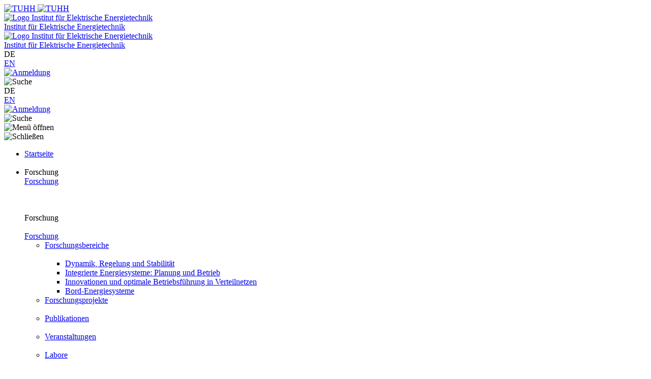

--- FILE ---
content_type: text/html; charset=utf-8
request_url: https://www.tuhh.de/ieet/lehre/lehrveranstaltungen?tx_tuhhstudip_pi1%5Baction%5D=show&tx_tuhhstudip_pi1%5Bcontroller%5D=Content&tx_tuhhstudip_pi1%5Bembed%5D=https%3A%2F%2Fe-learning.tuhh.de%2Fstudip%2Fextern.php%3Fmodule%3DPersondetails%26config_id%3D94362d229af5d4694347f0425d6a5dc6%26range_id%3Df1b0425eb98ba933b2167fbe90155a24%26username%3Dcwk4874%26seminar_id%3D70c92ee9b7c1ac1c10e38b1e435dd723&cHash=338e42784938052b5763f9be1532f98a
body_size: 6154
content:
<!DOCTYPE html>
<html lang="de-DE">
<head>
<base href="https://www.tuhh.de/ieet">

<meta charset="utf-8">
<!-- 
	This website is powered by TYPO3 - inspiring people to share!
	TYPO3 is a free open source Content Management Framework initially created by Kasper Skaarhoj and licensed under GNU/GPL.
	TYPO3 is copyright 1998-2026 of Kasper Skaarhoj. Extensions are copyright of their respective owners.
	Information and contribution at https://typo3.org/
-->


<link rel="icon" href="/t3resources/ieet/layout2021/favicon.ico" type="image/vnd.microsoft.icon">
<title>IEET: Lehrveranstaltungen</title>
<meta name="generator" content="TYPO3 CMS" />
<meta name="twitter:card" content="summary" />


<link rel="stylesheet" href="/typo3conf/ext/rssdisplaytuhh/Resources/Public/Css/rssdisplaytuhh.1758713853.css" media="all">
<link rel="stylesheet" href="/typo3conf/ext/ods_osm/Resources/Public/Css/ods_osm.1749415126.css" media="all">
<link rel="stylesheet" href="/typo3conf/ext/tuhhsitepackage2021/Resources/Public/Assets/styles/styles.1755677313.css" media="all">
<link rel="stylesheet" href="/typo3conf/ext/tuhhsitepackage2021/Resources/Public/Assets/scripts/main.1755677313.css" media="all">
<link rel="stylesheet" href="/typo3conf/ext/tuhhsitepackage2021/Resources/Public/Css/other.1755677313.css" media="all">
<link rel="stylesheet" href="/t3resources/tuhh/css/tuhh.1750770444.css" media="all">







      <meta http-equiv="X-UA-Compatible" content="IE=edge">
      <meta name="viewport" content="width=device-width,initial-scale=1">      <script id="project-config" type="application/json">{"assetsUrl":"\/typo3conf\/ext\/tuhhsitepackage2021\/Resources\/Public\/Assets/\/"}</script>
      <script type="text/javascript">
        window.publicPaths = {
            js: '/typo3conf/ext/tuhhsitepackage2021/Resources/Public/Assets/scripts/',
            assets: '/typo3conf/ext/tuhhsitepackage2021/Resources/Public/Assets/',
            googleSearch: 'https://cse.google.com/cse.js?cx=013498366615220259019:ljc1ircsxvi',
            personSearchAPI: 'https://kontakt.tuhh.de/api/search.php'
        };
    </script>
<link rel="canonical" href="https://www.tuhh.de/ieet/lehre/lehrveranstaltungen?tx_tuhhstudip_pi1%5Baction%5D=show&amp;tx_tuhhstudip_pi1%5Bcontroller%5D=Content&amp;tx_tuhhstudip_pi1%5Bembed%5D=https%3A%2F%2Fe-learning.tuhh.de%2Fstudip%2Fextern.php%3Fmodule%3DPersondetails%26config_id%3D94362d229af5d4694347f0425d6a5dc6%26range_id%3Df1b0425eb98ba933b2167fbe90155a24%26username%3Dcwk4874%26seminar_id%3D70c92ee9b7c1ac1c10e38b1e435dd723&amp;cHash=338e42784938052b5763f9be1532f98a"/>

<link rel="alternate" hreflang="de-DE" href="https://www.tuhh.de/ieet/lehre/lehrveranstaltungen?tx_tuhhstudip_pi1%5Baction%5D=show&amp;tx_tuhhstudip_pi1%5Bcontroller%5D=Content&amp;tx_tuhhstudip_pi1%5Bembed%5D=https%3A%2F%2Fe-learning.tuhh.de%2Fstudip%2Fextern.php%3Fmodule%3DPersondetails%26config_id%3D94362d229af5d4694347f0425d6a5dc6%26range_id%3Df1b0425eb98ba933b2167fbe90155a24%26username%3Dcwk4874%26seminar_id%3D70c92ee9b7c1ac1c10e38b1e435dd723&amp;cHash=338e42784938052b5763f9be1532f98a"/>
<link rel="alternate" hreflang="en-US" href="https://www.tuhh.de/ieet/en/teaching/courses?tx_tuhhstudip_pi1%5Baction%5D=show&amp;tx_tuhhstudip_pi1%5Bcontroller%5D=Content&amp;tx_tuhhstudip_pi1%5Bembed%5D=https%3A%2F%2Fe-learning.tuhh.de%2Fstudip%2Fextern.php%3Fmodule%3DPersondetails%26config_id%3D94362d229af5d4694347f0425d6a5dc6%26range_id%3Df1b0425eb98ba933b2167fbe90155a24%26username%3Dcwk4874%26seminar_id%3D70c92ee9b7c1ac1c10e38b1e435dd723&amp;cHash=338e42784938052b5763f9be1532f98a"/>
<link rel="alternate" hreflang="x-default" href="https://www.tuhh.de/ieet/lehre/lehrveranstaltungen?tx_tuhhstudip_pi1%5Baction%5D=show&amp;tx_tuhhstudip_pi1%5Bcontroller%5D=Content&amp;tx_tuhhstudip_pi1%5Bembed%5D=https%3A%2F%2Fe-learning.tuhh.de%2Fstudip%2Fextern.php%3Fmodule%3DPersondetails%26config_id%3D94362d229af5d4694347f0425d6a5dc6%26range_id%3Df1b0425eb98ba933b2167fbe90155a24%26username%3Dcwk4874%26seminar_id%3D70c92ee9b7c1ac1c10e38b1e435dd723&amp;cHash=338e42784938052b5763f9be1532f98a"/>
</head>
<body id="page-23571">









	
	
	<div class="page">
		<!-- header -->
		<div class="module module--institute-header js-header" data-name="institute-header">
			<div class="module__content">
				<div class="header__outer header--institute"  data-component='{"component": "nav"}' data-variation='institute-header'>
					<div class="container header__container">
						<div class="header">
							

<a class="header__logo" href="https://www.tuhh.de/tuhh/startseite">
	<div class="header__logo__inner">
		<img class="lazyload header__logo__inner__mobile" data-sizes="auto" data-srcset="/typo3conf/ext/tuhhsitepackage2021/Resources/Public/Assets/images/logo-new.svg 1w" alt="TUHH"/>
		<img class="lazyload header__logo__inner__desktop" data-sizes="auto" data-srcset="/typo3conf/ext/tuhhsitepackage2021/Resources/Public/Assets/images/logo-new.svg 1w" alt="TUHH"/>
	</div>
</a>


							

<div class="header__nav header__nav--logo-institute">
	<div class="header__nav__logo__inner header__nav__logo__inner--medium">
		<a href="/ieet/startseite">
			<img class="lazyload header__nav__logo__img" data-sizes="auto" data-srcset="/t3resources/ieet/layout2021/inst_logo.svg" alt="Logo Institut für Elektrische Energietechnik"/>
		</a>
	</div>
	<a href="/ieet/startseite">
		<div class="copy-big">Institut für Elektrische Energietechnik</div>
	</a>
</div>


							<div class="header__actions">
								

<div class="header__institute-mobile">
	<div class="lazyload header__institute-mobile__img header__institute-mobile__inner">
		<a href="/ieet/startseite">
			<img class="lazyload header__nav__logo__img" data-sizes="auto" data-srcset="/t3resources/ieet/layout2021/inst_logo.svg" alt="Logo Institut für Elektrische Energietechnik"/>
		</a>
	</div>
	<a href="/ieet/startseite">
		<div class="copy-small header__institute-mobile__copy">Institut für Elektrische Energietechnik</div>
	</a>
</div>


								<div class="header__actions__inner header__actions__inner--desktop">
									

<div class="header__actions__item header__actions__item--lang">
	
		
			
					<span class="header__actions__item__lang-trigger"> DE </span>
				
		
			
					<div class="subnavigation subnavigation--action js-nav-subnavi">
						<a href="/ieet/en/teaching/courses?tx_tuhhstudip_pi1%5Baction%5D=show&amp;tx_tuhhstudip_pi1%5Bcontroller%5D=Content&amp;tx_tuhhstudip_pi1%5Bembed%5D=https%3A%2F%2Fe-learning.tuhh.de%2Fstudip%2Fextern.php%3Fmodule%3DPersondetails%26config_id%3D94362d229af5d4694347f0425d6a5dc6%26range_id%3Df1b0425eb98ba933b2167fbe90155a24%26username%3Dcwk4874%26seminar_id%3D70c92ee9b7c1ac1c10e38b1e435dd723&amp;cHash=338e42784938052b5763f9be1532f98a" hreflang="en-US" title="English">
							EN
						</a>
					</div>
				
		
	
</div>


									






	<a class="header__actions__item header__actions__item--account highlight" href="/ieet/intranet/anmelden-/-abmelden">
		<div class="icon">
			<img alt="Anmeldung" src="/typo3conf/ext/tuhhsitepackage2021/Resources/Public/Assets/icons/inline/user.svg" width="24" height="25" />
		</div>
	</a>


	<div class="header__actions__item header__actions__item--search js-nav-search">
		<div class="icon">
			<img alt="Suche" src="/typo3conf/ext/tuhhsitepackage2021/Resources/Public/Assets/icons/inline/search.svg" width="24" height="25" />
		</div>
	</div>




								</div>
							</div>
						</div>
					</div>
					<div class="header__bottom-navigation">
						<div class="container header-container">
							<div class="header__nav__mobile-actions">
								<div class="header__actions__inner">
									

<div class="header__actions__item header__actions__item--mobile header__actions__item--lang">
	
		
			
					<span class="header__actions__item__lang-trigger js-nav-lang"> DE </span>
				
		
			
					<div class="subnavigation subnavigation--action js-nav-subnavi">
						<a href="/ieet/en/teaching/courses?tx_tuhhstudip_pi1%5Baction%5D=show&amp;tx_tuhhstudip_pi1%5Bcontroller%5D=Content&amp;tx_tuhhstudip_pi1%5Bembed%5D=https%3A%2F%2Fe-learning.tuhh.de%2Fstudip%2Fextern.php%3Fmodule%3DPersondetails%26config_id%3D94362d229af5d4694347f0425d6a5dc6%26range_id%3Df1b0425eb98ba933b2167fbe90155a24%26username%3Dcwk4874%26seminar_id%3D70c92ee9b7c1ac1c10e38b1e435dd723&amp;cHash=338e42784938052b5763f9be1532f98a" hreflang="en-US" title="English">
							EN
						</a>
					</div>
				
		
	
</div>


									






	<a class="header__actions__item header__actions__item--account highlight" href="/ieet/intranet/anmelden-/-abmelden">
		<div class="icon">
			<img alt="Anmeldung" src="/typo3conf/ext/tuhhsitepackage2021/Resources/Public/Assets/icons/inline/user.svg" width="24" height="25" />
		</div>
	</a>


	<div class="header__actions__item header__actions__item--search js-nav-search-mobile">
		<div class="icon">
			<img alt="Suche" src="/typo3conf/ext/tuhhsitepackage2021/Resources/Public/Assets/icons/inline/search.svg" width="24" height="25" />
		</div>
	</div>


	<div class="header__actions__item header__actions__item--burger js-nav-mobile-trigger">
		<div class="icon js-nav-burger">
			<img alt="Menü öffnen" src="/typo3conf/ext/tuhhsitepackage2021/Resources/Public/Assets/icons/inline/burger.svg" width="24" height="25" />
		</div>
		<div class="icon js-nav-close is-hidden">
			<img alt="Schließen" src="/typo3conf/ext/tuhhsitepackage2021/Resources/Public/Assets/icons/inline/close.svg" width="24" height="24" />
		</div>
	</div>



								</div>
							</div>
							<div class="header__nav js-nav-main">
								

<nav class="header__nav__inner">
    <ul>
        
            <li class="header__nav__item">
                

        <a class="button button--nav-link highlight " target="_self" href="/ieet/startseite">
            <span>Startseite</span>
            <div class="icon">
                <img src="/typo3conf/ext/tuhhsitepackage2021/Resources/Public/Assets/icons/inline/arrow-up-right.svg" width="1000" height="1000" alt="" />
            </div>
        </a>
    

                


            </li>
        
            <li class="header__nav__item">
                

        <div class="desktop button button--nav-link highlight highlight js-nav-item ">
            Forschung
        </div>
        <a class="button button--nav-link highlight mobile " target="_self" href="/ieet/forschung">
            <span>Forschung</span>
            <div class="icon">
                <img src="/typo3conf/ext/tuhhsitepackage2021/Resources/Public/Assets/icons/inline/arrow-up-right.svg" width="1000" height="1000" alt="" />
            </div>
        </a>
    

                

        <div class="icon header__nav__item__subnavi-trigger js-nav-subnavi-trigger">
            <img src="/typo3conf/ext/tuhhsitepackage2021/Resources/Public/Assets/icons/inline/chevron-right-dark.svg" width="24" height="25" alt="" />
        </div>
        
                


    
        
    

    

    

    

    

    

    
        
    

<div class="subnavigation subnavigation--institute js-nav-subnavi">
    
<div class="subnavigation__title">
    <div class="subnavigation__title__inner">
        <div class="icon highlight subnavigation__title__icon js-nav-subnavi-back">
            <img src="/typo3conf/ext/tuhhsitepackage2021/Resources/Public/Assets/icons/inline/arrow-left-dark.svg" width="24" height="24" alt="" />
        </div>
        <span class="button button--nav-link highlight">
            Forschung
        </span>
    </div>
</div>

    <div class="container subnavigation__container">
        
<div class="subnavigation__mainlink">
    <div class="subnavigation__mainlink__arrow">
        <div class="icon">
            <img src="/typo3conf/ext/tuhhsitepackage2021/Resources/Public/Assets/icons/inline/arrow-right.svg" width="24" height="24" alt="" />
        </div>
    </div>
    <a class="button button--subnav-highlight highlight desktop--v3 " target="_self" href="/ieet/forschung">
        <span>Forschung</span>
    </a>
</div>

        <div class="subnavigation__inner">
            
<div class="subnavigation__col">
    <nav>
        <ul>
            
                
                        
<li>
    <a class="button button--subnav-title-link highlight " href="/ieet/forschung/bereiche">
        <span>Forschungsbereiche</span>
        
            <div class="icon">
                <img src="/typo3conf/ext/tuhhsitepackage2021/Resources/Public/Assets/icons/inline/arrow-up-right.svg" width="1000" height="1000" alt="" />
            </div>
        
    </a>
    
        <ul>
            
                
<li>
    <a class="button button--subnav-link highlight " href="/ieet/forschung/bereiche/integrierte-energiesysteme-dynamik-regelung-stabilitaet">
        <span>Dynamik, Regelung und Stabilität</span>
        
    </a>
    
</li>

            
                
<li>
    <a class="button button--subnav-link highlight " href="/ieet/forschung/bereiche/integrierte-energiesysteme-planung-und-betrieb">
        <span>Integrierte Energiesysteme: Planung und Betrieb</span>
        
    </a>
    
</li>

            
                
<li>
    <a class="button button--subnav-link highlight " href="/ieet/forschung/bereiche/innovationen-und-optimale-betriebsfuehrung-in-verteilnetzen">
        <span>Innovationen und optimale Betriebsführung in Verteilnetzen</span>
        
    </a>
    
</li>

            
                
<li>
    <a class="button button--subnav-link highlight " href="/ieet/spielwiese/forschung/forschungsgruppen/bord-energiesysteme-1">
        <span>Bord-Energiesysteme</span>
        
    </a>
    
</li>

            
        </ul>
    
</li>

                    
            
                
                        
<li>
    <a class="button button--subnav-title-link highlight " href="/ieet/forschung/projekte">
        <span>Forschungsprojekte</span>
        
            <div class="icon">
                <img src="/typo3conf/ext/tuhhsitepackage2021/Resources/Public/Assets/icons/inline/arrow-up-right.svg" width="1000" height="1000" alt="" />
            </div>
        
    </a>
    
        <ul>
            
        </ul>
    
</li>

                    
            
                
        </ul></nav></div>
        <div class="subnavigation__col"><nav><ul>
                    
            
                
                        
<li>
    <a class="button button--subnav-title-link highlight " href="/ieet/publikationen">
        <span>Publikationen</span>
        
            <div class="icon">
                <img src="/typo3conf/ext/tuhhsitepackage2021/Resources/Public/Assets/icons/inline/arrow-up-right.svg" width="1000" height="1000" alt="" />
            </div>
        
    </a>
    
        <ul>
            
        </ul>
    
</li>

                    
            
                
                        
<li>
    <a class="button button--subnav-title-link highlight " href="/ieet/veranstaltungen">
        <span>Veranstaltungen</span>
        
            <div class="icon">
                <img src="/typo3conf/ext/tuhhsitepackage2021/Resources/Public/Assets/icons/inline/arrow-up-right.svg" width="1000" height="1000" alt="" />
            </div>
        
    </a>
    
        <ul>
            
        </ul>
    
</li>

                    
            
                
        </ul></nav></div>
        <div class="subnavigation__col"><nav><ul>
                    
            
                
                        
<li>
    <a class="button button--subnav-title-link highlight " href="/ieet/forschung/labore">
        <span>Labore</span>
        
            <div class="icon">
                <img src="/typo3conf/ext/tuhhsitepackage2021/Resources/Public/Assets/icons/inline/arrow-up-right.svg" width="1000" height="1000" alt="" />
            </div>
        
    </a>
    
        <ul>
            
                
<li>
    <a class="button button--subnav-link highlight " href="/ieet/forschung/labore/philslab">
        <span>PHiLsLab</span>
        
    </a>
    
</li>

            
                
<li>
    <a class="button button--subnav-link highlight " href="/ieet/forschung/labore/smart-grid-laborumgebung">
        <span>Smart-Grid-Laborumgebung</span>
        
    </a>
    
</li>

            
        </ul>
    
</li>

                    
            
        </ul>
    </nav>
</div>

            



       </div>
   </div>
</div>

            
    

            </li>
        
            <li class="header__nav__item">
                

        <div class="desktop button button--nav-link highlight highlight js-nav-item active">
            Lehre
        </div>
        <a class="button button--nav-link highlight mobile active" target="_self" href="/ieet/lehre">
            <span>Lehre</span>
            <div class="icon">
                <img src="/typo3conf/ext/tuhhsitepackage2021/Resources/Public/Assets/icons/inline/arrow-up-right.svg" width="1000" height="1000" alt="" />
            </div>
        </a>
    

                

        <div class="icon header__nav__item__subnavi-trigger js-nav-subnavi-trigger">
            <img src="/typo3conf/ext/tuhhsitepackage2021/Resources/Public/Assets/icons/inline/chevron-right-dark.svg" width="24" height="25" alt="" />
        </div>
        
                


    

    
        
    

    

<div class="subnavigation subnavigation--institute js-nav-subnavi">
    
<div class="subnavigation__title">
    <div class="subnavigation__title__inner">
        <div class="icon highlight subnavigation__title__icon js-nav-subnavi-back">
            <img src="/typo3conf/ext/tuhhsitepackage2021/Resources/Public/Assets/icons/inline/arrow-left-dark.svg" width="24" height="24" alt="" />
        </div>
        <span class="button button--nav-link highlight">
            Lehre
        </span>
    </div>
</div>

    <div class="container subnavigation__container">
        
<div class="subnavigation__mainlink">
    <div class="subnavigation__mainlink__arrow">
        <div class="icon">
            <img src="/typo3conf/ext/tuhhsitepackage2021/Resources/Public/Assets/icons/inline/arrow-right.svg" width="24" height="24" alt="" />
        </div>
    </div>
    <a class="button button--subnav-highlight highlight desktop--v3 active" target="_self" href="/ieet/lehre">
        <span>Lehre</span>
    </a>
</div>

        <div class="subnavigation__inner">
            
<div class="subnavigation__col">
    <nav>
        <ul>
            
                
                        
<li>
    <a class="button button--subnav-title-link highlight active" href="/ieet/lehre/lehrveranstaltungen">
        <span>Lehrveranstaltungen</span>
        
            <div class="icon">
                <img src="/typo3conf/ext/tuhhsitepackage2021/Resources/Public/Assets/icons/inline/arrow-up-right.svg" width="1000" height="1000" alt="" />
            </div>
        
    </a>
    
        <ul>
            
        </ul>
    
</li>

                    
            
                
                        
<li>
    <a class="button button--subnav-title-link highlight " href="/ieet/lehre/studentische-abschlussarbeiten">
        <span>Studentische Abschlussarbeiten</span>
        
            <div class="icon">
                <img src="/typo3conf/ext/tuhhsitepackage2021/Resources/Public/Assets/icons/inline/arrow-up-right.svg" width="1000" height="1000" alt="" />
            </div>
        
    </a>
    
        <ul>
            
                
<li>
    <a class="button button--subnav-link highlight " href="/ieet/lehre/studentische-abschlussarbeiten/offene-abschlussarbeiten">
        <span>offene Abschlussarbeiten</span>
        
    </a>
    
</li>

            
                
<li>
    <a class="button button--subnav-link highlight " href="/ieet/lehre/studentische-abschlussarbeiten/laufende-abschlussarbeiten">
        <span>laufende Abschlussarbeiten</span>
        
    </a>
    
</li>

            
                
<li>
    <a class="button button--subnav-link highlight " href="/ieet/lehre/studentische-abschlussarbeiten/beendete-abschlussarbeiten">
        <span>beendete Abschlussarbeiten</span>
        
    </a>
    
</li>

            
        </ul>
    
</li>

                    
            
                
        </ul></nav></div>
        <div class="subnavigation__col"><nav><ul>
                    
            
        </ul>
    </nav>
</div>

            



       </div>
   </div>
</div>

            
    

            </li>
        
            <li class="header__nav__item">
                

        <div class="desktop button button--nav-link highlight highlight js-nav-item ">
            Personal
        </div>
        <a class="button button--nav-link highlight mobile " target="_self" href="/ieet/personal">
            <span>Personal</span>
            <div class="icon">
                <img src="/typo3conf/ext/tuhhsitepackage2021/Resources/Public/Assets/icons/inline/arrow-up-right.svg" width="1000" height="1000" alt="" />
            </div>
        </a>
    

                

        <div class="icon header__nav__item__subnavi-trigger js-nav-subnavi-trigger">
            <img src="/typo3conf/ext/tuhhsitepackage2021/Resources/Public/Assets/icons/inline/chevron-right-dark.svg" width="24" height="25" alt="" />
        </div>
        
                


    

    

    

    

    

    

    

    

    

    

    

<div class="subnavigation subnavigation--institute js-nav-subnavi">
    
<div class="subnavigation__title">
    <div class="subnavigation__title__inner">
        <div class="icon highlight subnavigation__title__icon js-nav-subnavi-back">
            <img src="/typo3conf/ext/tuhhsitepackage2021/Resources/Public/Assets/icons/inline/arrow-left-dark.svg" width="24" height="24" alt="" />
        </div>
        <span class="button button--nav-link highlight">
            Personal
        </span>
    </div>
</div>

    <div class="container subnavigation__container">
        
<div class="subnavigation__mainlink">
    <div class="subnavigation__mainlink__arrow">
        <div class="icon">
            <img src="/typo3conf/ext/tuhhsitepackage2021/Resources/Public/Assets/icons/inline/arrow-right.svg" width="24" height="24" alt="" />
        </div>
    </div>
    <a class="button button--subnav-highlight highlight desktop--v3 " target="_self" href="/ieet/personal">
        <span>Personal</span>
    </a>
</div>

        <div class="subnavigation__inner">
            
<div class="subnavigation__col">
    <nav>
        <ul>
            
                
                        
<li>
    <a class="button button--subnav-title-link highlight " href="/ieet/personal/professoren">
        <span>Professoren</span>
        
            <div class="icon">
                <img src="/typo3conf/ext/tuhhsitepackage2021/Resources/Public/Assets/icons/inline/arrow-up-right.svg" width="1000" height="1000" alt="" />
            </div>
        
    </a>
    
</li>

                    
            
                
                        
<li>
    <a class="button button--subnav-title-link highlight " href="/ieet/personal/oberingenieur">
        <span>Oberingenieur</span>
        
            <div class="icon">
                <img src="/typo3conf/ext/tuhhsitepackage2021/Resources/Public/Assets/icons/inline/arrow-up-right.svg" width="1000" height="1000" alt="" />
            </div>
        
    </a>
    
</li>

                    
            
                
                        
<li>
    <a class="button button--subnav-title-link highlight " href="/ieet/personal/geschaeftszimmer">
        <span>Geschäftszimmer</span>
        
            <div class="icon">
                <img src="/typo3conf/ext/tuhhsitepackage2021/Resources/Public/Assets/icons/inline/arrow-up-right.svg" width="1000" height="1000" alt="" />
            </div>
        
    </a>
    
</li>

                    
            
                
        </ul></nav></div>
        <div class="subnavigation__col"><nav><ul>
                    
            
                
                        
<li>
    <a class="button button--subnav-title-link highlight " href="/ieet/personal/lehrbeauftragter">
        <span>Lehrbeauftragter</span>
        
            <div class="icon">
                <img src="/typo3conf/ext/tuhhsitepackage2021/Resources/Public/Assets/icons/inline/arrow-up-right.svg" width="1000" height="1000" alt="" />
            </div>
        
    </a>
    
</li>

                    
            
                
                        
<li>
    <a class="button button--subnav-title-link highlight " href="/ieet/personal/gastwissenschaftler">
        <span>Gastwissenschaftler</span>
        
            <div class="icon">
                <img src="/typo3conf/ext/tuhhsitepackage2021/Resources/Public/Assets/icons/inline/arrow-up-right.svg" width="1000" height="1000" alt="" />
            </div>
        
    </a>
    
</li>

                    
            
                
                        
<li>
    <a class="button button--subnav-title-link highlight " href="/ieet/personal/technische-mitarbeitende">
        <span>Technische Mitarbeitende</span>
        
            <div class="icon">
                <img src="/typo3conf/ext/tuhhsitepackage2021/Resources/Public/Assets/icons/inline/arrow-up-right.svg" width="1000" height="1000" alt="" />
            </div>
        
    </a>
    
</li>

                    
            
                
        </ul></nav></div>
        <div class="subnavigation__col"><nav><ul>
                    
            
                
                        
<li>
    <a class="button button--subnav-title-link highlight " href="/ieet/personal/wissenschaftliche-mitarbeitende">
        <span>Wissenschaftliche Mitarbeitende</span>
        
            <div class="icon">
                <img src="/typo3conf/ext/tuhhsitepackage2021/Resources/Public/Assets/icons/inline/arrow-up-right.svg" width="1000" height="1000" alt="" />
            </div>
        
    </a>
    
</li>

                    
            
                
                        
<li>
    <a class="button button--subnav-title-link highlight " href="/ieet/personal/externe-doktoranden">
        <span>Externe Doktoranden</span>
        
            <div class="icon">
                <img src="/typo3conf/ext/tuhhsitepackage2021/Resources/Public/Assets/icons/inline/arrow-up-right.svg" width="1000" height="1000" alt="" />
            </div>
        
    </a>
    
</li>

                    
            
                
        </ul></nav></div>
        <div class="subnavigation__col"><nav><ul>
                    
            
        </ul>
    </nav>
</div>

            



       </div>
   </div>
</div>

            
    

            </li>
        
            <li class="header__nav__item">
                

        <div class="desktop button button--nav-link highlight highlight js-nav-item ">
            Stellenangebote
        </div>
        <a class="button button--nav-link highlight mobile " target="_self" href="/ieet/stellenangebote">
            <span>Stellenangebote</span>
            <div class="icon">
                <img src="/typo3conf/ext/tuhhsitepackage2021/Resources/Public/Assets/icons/inline/arrow-up-right.svg" width="1000" height="1000" alt="" />
            </div>
        </a>
    

                

        <div class="icon header__nav__item__subnavi-trigger js-nav-subnavi-trigger">
            <img src="/typo3conf/ext/tuhhsitepackage2021/Resources/Public/Assets/icons/inline/chevron-right-dark.svg" width="24" height="25" alt="" />
        </div>
        
                


    

    

<div class="subnavigation subnavigation--institute js-nav-subnavi">
    
<div class="subnavigation__title">
    <div class="subnavigation__title__inner">
        <div class="icon highlight subnavigation__title__icon js-nav-subnavi-back">
            <img src="/typo3conf/ext/tuhhsitepackage2021/Resources/Public/Assets/icons/inline/arrow-left-dark.svg" width="24" height="24" alt="" />
        </div>
        <span class="button button--nav-link highlight">
            Stellenangebote
        </span>
    </div>
</div>

    <div class="container subnavigation__container">
        
<div class="subnavigation__mainlink">
    <div class="subnavigation__mainlink__arrow">
        <div class="icon">
            <img src="/typo3conf/ext/tuhhsitepackage2021/Resources/Public/Assets/icons/inline/arrow-right.svg" width="24" height="24" alt="" />
        </div>
    </div>
    <a class="button button--subnav-highlight highlight desktop--v3 " target="_self" href="/ieet/stellenangebote">
        <span>Stellenangebote</span>
    </a>
</div>

        <div class="subnavigation__inner">
            
<div class="subnavigation__col">
    <nav>
        <ul>
            
                
                        
<li>
    <a class="button button--subnav-title-link highlight " href="/ieet/stellenangebote/wissenschaftliche-mitarbeit">
        <span>Wissenschaftliche Mitarbeit</span>
        
            <div class="icon">
                <img src="/typo3conf/ext/tuhhsitepackage2021/Resources/Public/Assets/icons/inline/arrow-up-right.svg" width="1000" height="1000" alt="" />
            </div>
        
    </a>
    
</li>

                    
            
                
                        
<li>
    <a class="button button--subnav-title-link highlight " href="/ieet/stellenangebote/studentische-und-wissenschaftliche-hilfskraefte">
        <span>Studentische und wissenschaftliche Hilfskräfte</span>
        
            <div class="icon">
                <img src="/typo3conf/ext/tuhhsitepackage2021/Resources/Public/Assets/icons/inline/arrow-up-right.svg" width="1000" height="1000" alt="" />
            </div>
        
    </a>
    
</li>

                    
            
        </ul>
    </nav>
</div>

            



       </div>
   </div>
</div>

            
    

            </li>
        
            <li class="header__nav__item">
                

        <a class="button button--nav-link highlight " target="_self" href="/ieet/aktuelles">
            <span>Aktuelles</span>
            <div class="icon">
                <img src="/typo3conf/ext/tuhhsitepackage2021/Resources/Public/Assets/icons/inline/arrow-up-right.svg" width="1000" height="1000" alt="" />
            </div>
        </a>
    

                


            </li>
        
    </ul>


							</div>
						</div>
					</div>
		        </div>
			</div>
    	</div>
		<!-- SEARCH -->
		<div class="module module--search" data-name="search">
        	<div class="module__content">
				<search data-component='{"factory": "vue"}' language="de" site-search-url="www.tuhh.de/ieet"></search>
			</div>
    	</div>
    	<!-- QUICKNAVI -->
    	

		<!-- CONTENT -->
		<div class="page__content page__content--institutes">
			


			

	<div class="module module--breadcrumbs" data-name="breadcrumbs">
		<div class="module__content">
			<div class="container">
				<div class="breadcrumbs">
					<a class="button button--link breadcrumbs__item" target="_self" href="/ieet/startseite">
						<span>
							IEET &gt;
						</span>
					</a>
					
						<a href="/ieet/lehre" target="_self" class="button button--link breadcrumbs__item">
							<span>
								Lehre &gt;
							</span>
						</a>
					
						<a href="/ieet/lehre/lehrveranstaltungen" target="_self" class="button button--link breadcrumbs__item">
							<span>
								Lehrveranstaltungen
							</span>
						</a>
					
				</div>
			</div>
		</div>
	</div>


			









    <style type="text/css">
 
     table, td {
         vertical-align: top;
     }

     /* Zwei graue Zeilen */
/*     table > tbody > tr:nth-child(4n+1), 
     table > tbody > tr:nth-child(4n+2) {
         background-color: #F0F0F0; */ /* Grau */
/*     }
*/     /* Zwei weiße Zeilen (werden nicht explizit gesetzt, da sie standardmäßig weiß sind) */

  table.contenttable {
    font-size: inherit; /* Erbt die Schriftgröße vom nächsthöheren übergeordneten Element */
}
</style>





<div id="c146499" class="module module--accordion-module frame-background-none frame-space-before-default frame-space-after-default" data-name="accordion-module"><div class="module__content"><div class="container accordion-module--indent"><div class="accordion-module"><h2 class="headline--h2 highlight text-with-button__title">Lehrveranstaltungen des aktuellen und des vorherigen Semesters (aus Stud.IP)</h2><div class="accordion js-accordion" data-component='{"component": "accordion"}'><div class="accordion__wrapper"><div class="accordion__inner"><div class="accordion__trigger  js-accordion-trigger"><div class="accordion__title"><h5 class="headline--h5 highlight">
								aktuelles Semester
							</h5></div><div class="icon accordion__trigger__icon"><svg xmlns="http://www.w3.org/2000/svg" width="24" height="24" viewBox="0 0 24 24"><path fill="#24B6CE" d="M12 16a.997.997 0 01-.707-.293l-6-6a.999.999 0 111.414-1.414L12 13.586l5.293-5.293a.999.999 0 111.414 1.414l-6 6A.997.997 0 0112 16z"/></svg></div></div><div class="accordion__content js-accordion-content"><a id="c65712"></a>


  <div class="studip">
    
      Configuration Error: The given url is not allowed here.
    
  </div>

</div></div></div></div><div class="accordion js-accordion" data-component='{"component": "accordion"}'><div class="accordion__wrapper"><div class="accordion__inner"><div class="accordion__trigger  js-accordion-trigger"><div class="accordion__title"><h5 class="headline--h5 highlight">
								vorheriges Semester
							</h5></div><div class="icon accordion__trigger__icon"><svg xmlns="http://www.w3.org/2000/svg" width="24" height="24" viewBox="0 0 24 24"><path fill="#24B6CE" d="M12 16a.997.997 0 01-.707-.293l-6-6a.999.999 0 111.414-1.414L12 13.586l5.293-5.293a.999.999 0 111.414 1.414l-6 6A.997.997 0 0112 16z"/></svg></div></div><div class="accordion__content js-accordion-content"><a id="c69808"></a>


  <div class="studip">
    
      Configuration Error: The given url is not allowed here.
    
  </div>

</div></div></div></div></div></div></div></div>



<div id="c172540" class="module module--text-with-image frame-background-none frame-space-before-default frame-space-after-default" data-name="text-with-image"><div class="module__content"><div class="container text-with-image--default"><div class="text-with-image"><div class="text-with-button__inner"><h2 class="headline--h2 highlight text-with-button__title">Gesamtübersicht der Lehrveranstaltungen</h2><div class="text--bigger text-with-button__description"><p>Informationen zu den Lehrveranstaltungen und Modulen entnehmen Sie bitte dem aktuellen <a href="https://tune.tuhh.de" title="Externer Link" target="_blank" class="ext" rel="noreferrer">Vorlesungsverzeichnis</a> und dem&nbsp;<a href="https://studienplaene.tuhh.de" title="Externer Link" target="_blank" class="ext" rel="noreferrer">Modulhandbuch</a> Ihres Studiengangs.</p><table class="contenttable"><thead><tr><th class="text-left" scope="col">Lehrveranstaltung</th><th class="text-left" scope="col">Modul</th><th class="text-left" scope="col">Zeitraum</th><th class="text-left" scope="col">&nbsp;</th></tr></thead><tbody><tr><td>lv2706 Smart-Grid-Technologien (VL)</td><td>Smart-Grid-Technologien</td><td>WiSe</td><td>&nbsp;</td></tr><tr><td>lv2707 Smart-Grid-Technologien (PBL)</td><td>&nbsp;</td><td>&nbsp;</td><td>&nbsp;</td></tr><tr><td>lv1670 Elektrische Energiesysteme I: Einführung in elektrische Energiesysteme (VL)</td><td>Elektrische Energiesysteme I: Einführung in elektrische Energiesysteme</td><td>WiSe</td><td>&nbsp;</td></tr><tr><td>lv1671 Elektrische Energiesysteme I: Einführung in elektrische Energiesysteme (GÜ)</td><td>&nbsp;</td><td>&nbsp;</td><td>&nbsp;</td></tr><tr><td>lv1696 Elektrische Energiesysteme II: Betrieb und Informationssysteme elektrischer Energienetze (VL)</td><td>Elektrische Energiesysteme II: Betrieb und Informationssysteme elektrischer Energienetze</td><td>WiSe</td><td>&nbsp;</td></tr><tr><td>lv1697 Elektrische Energiesysteme II: Betrieb und Informationssysteme elektrischer Energienetze (HÜ)</td><td>&nbsp;</td><td>&nbsp;</td><td>&nbsp;</td></tr><tr><td>lv1683 Elektrische Energiesysteme III: Dynamik und Stabilität elektrischer Energiesysteme (VL)</td><td>Elektrische Energiesysteme III: Dynamik und Stabilität elektrischer Energiesysteme</td><td>SoSe</td><td>&nbsp;</td></tr><tr><td>lv1684 Elektrische Energiesysteme III: Dynamik und Stabilität elektrischer Energiesysteme (HÜ)</td><td>&nbsp;</td><td>&nbsp;</td><td>&nbsp;</td></tr><tr><td>lv178 Elektrotechnik II: Wechselstromnetzwerke und grundlegende Bauelemente (VL)</td><td>Elektrotechnik II: Wechselstromnetzwerke und grundlegende Bauelemente</td><td>SoSe</td><td>&nbsp;</td></tr><tr><td>lv179 Elektrotechnik II: Wechselstromnetzwerke und grundlegende Bauelemente (GÜ)</td><td>&nbsp;</td><td>&nbsp;</td><td>&nbsp;</td></tr><tr><td>lv747 Elektrotechnik II (EN) (VL)</td><td>Elektrotechnik II (EN)</td><td>SoSe</td><td>&nbsp;</td></tr><tr><td>lv748 Elektrotechnik II (EN) (GÜ)</td><td>&nbsp;</td><td>&nbsp;</td><td>&nbsp;</td></tr><tr><td>lv1077 Prozessmesstechnik (VL)</td><td>Prozessmesstechnik</td><td>SoSe</td><td>&nbsp;</td></tr><tr><td>lv1083 Prozessmesstechnik (HÜ)</td><td>&nbsp;</td><td>&nbsp;</td><td>&nbsp;</td></tr><tr><td>lv640 Elektrotechnisches Projektpraktikum (PBL)</td><td>Elektrotechnisches Projektpraktikum</td><td>SoSe</td><td>&nbsp;</td></tr><tr><td>lv3008 Machine Learning Applications in Electric Power Systems (VL)</td><td>Maschinelles Lernen in der Elektro- und Informationstechnik</td><td>SoSe</td><td>&nbsp;</td></tr></tbody></table><p>&nbsp;</p><p><strong>SoSe: Sommersemester<br> WiSe: Wintersemester<br> VL: Vorlesung<br> GÜ: Gruppenübung<br> HÜ: Hörsaalübung<br> PBL: Projekt-/problembasierte Lehrveranstaltung</strong><br><strong>EN: Lehrsprache Englisch</strong></p></div></div></div></div></div></div>

		</div>
		<!-- FOOTER -->
		

<div class="module module--footer" data-name="footer">
	<div class="module__content">
		<div class="container">
			<div class="footer">
				<div class="footer__top">
					<div class="footer__logo">
						<div class="footer__logo__image">
							<a href="https://www.tuhh.de/tuhh/startseite">
								<img class="lazyautosizes ls-is-cached lazyloaded"
											data-sizes="auto"
											data-srcset="/typo3conf/ext/tuhhsitepackage2021/Resources/Public/Assets/images/logo-footer.png 20w"
											alt="alt Logo" sizes="202px"
											srcset="/typo3conf/ext/tuhhsitepackage2021/Resources/Public/Assets/images/logo_full_de.svg 20w">
							</a>
						</div>
					</div>
					


<div class="footer__contact">
	<h6 class="headline--h6 footer__title">
		
				TU Hamburg
			
	</h6>
	
		<div class="text--normal ">Institut für Elektrische Energietechnik (ieet) E-6</div>
	
	
		<div class="text--normal ">Geschäftszimmer</div>
	
	
		<div class="text--normal ">Harburger Schloßstraße 22a</div>
	
	
		<div class="text--normal footer__contact__city">
			21079 Hamburg</div>
	
	
		<div class="text--normal ">
			E-Mail
			: ieet(at)tuhh.de
		</div>
	
	
		<div class="text--normal ">
			Tel
			: +49 40 42878 3213
		</div>
	
	
</div>


					
						
<div class="footer__social">
	<h6 class="headline--h6 footer__title">
		Soziale Netzwerke
	</h6>
	<div class="footer__social__links ">
		
		
		
		
		
			<a href="https://www.linkedin.com/company/ieet-tuhh/" target="_blank"
				class="button button--round-icon footer__social__item">
				<div class="icon">
					<img alt="twitter logo" src="/typo3conf/ext/tuhhsitepackage2021/Resources/Public/Icons/social/linkedin.svg" width="18" height="18" />
				</div>
			</a>
		
	</div>
</div>


					
					<div class="footer__quicklinks__left">
						<h6 class="headline--h6 footer__title">
							Weiterführende Links
						</h6>
						
							<a class="button button--footer-link footer__quicklinks__item" href="/ieet/impressum">
								<div class="icon">
									<img src="/typo3conf/ext/tuhhsitepackage2021/Resources/Public/Icons/link_arrow1.svg" width="1000" height="1000" alt="" />
								</div>
								<span>Impressum</span>
							</a>
						
							<a class="button button--footer-link footer__quicklinks__item" href="https://www.tuhh.de/tuhh/datenschutz">
								<div class="icon">
									<img src="/typo3conf/ext/tuhhsitepackage2021/Resources/Public/Icons/link_arrow1.svg" width="1000" height="1000" alt="" />
								</div>
								<span>Datenschutz</span>
							</a>
						
					</div>
					<div class="footer__quicklinks__right">
						
							<a class="button button--footer-link footer__quicklinks__item" href="/ieet/kontakt">
								<div class="icon">
									<img src="/typo3conf/ext/tuhhsitepackage2021/Resources/Public/Icons/link_arrow1.svg" width="1000" height="1000" alt="" />
								</div>
								<span>Kontakt</span>
							</a>
						
							<a class="button button--footer-link footer__quicklinks__item" href="/ieet/lageplan-und-anfahrt">
								<div class="icon">
									<img src="/typo3conf/ext/tuhhsitepackage2021/Resources/Public/Icons/link_arrow1.svg" width="1000" height="1000" alt="" />
								</div>
								<span>Lageplan und Anfahrt</span>
							</a>
						
					</div>
				</div>
			</div>
			<div class="footer__bottom">


</div>
		</div>
	</div>
</div>


		
    </div>
    <script type="text/javascript" nonce="623b3152e9ebd">
    	window.translations = {
		"de": {
            "Search Results" : "Suchergebnisse",
			"Your search returns no results.": "Mehr",
			"Search …": "Suche ...",
			"Search": "Suche",
			"Clear": "Leeren",
			"All results": "All results",
			"Fax": "Fax",
		},
		"active": "de"
	}
	</script>

<script src="/typo3conf/ext/tuhhsitepackage2021/Resources/Public/Assets/scripts/main.1755677313.js"></script>



</body>
</html>